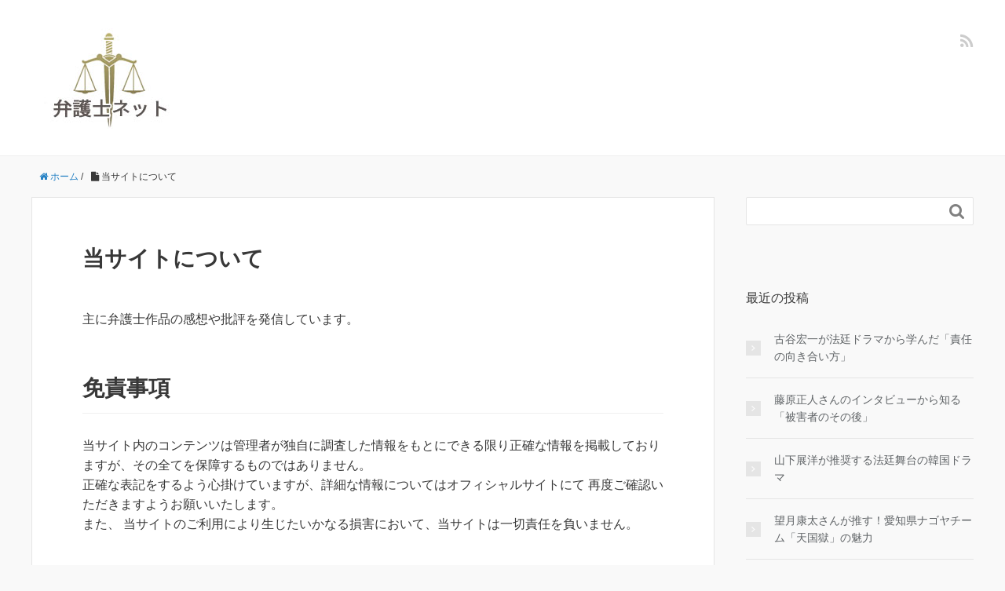

--- FILE ---
content_type: text/html; charset=UTF-8
request_url: https://www.osinari-law.com/about/
body_size: 5221
content:
<!DOCTYPE HTML>
<html lang="ja">
<head prefix="og: http://ogp.me/ns# fb: http://ogp.me/ns/fb# article: http://ogp.me/ns/article#">
	<meta charset="UTF-8">
	<title>当サイトについて</title>
	<meta name="viewport" content="width=device-width,initial-scale=1.0">
	<!--[if lt IE 9]>
    <script src="http://html5shiv.googlecode.com/svn/trunk/html5.js"></script>
  <![endif]-->

<meta name="keywords" content="" />
<meta name="description" content="主に弁護士作品の感想や批評を発信しています。
免責事項
当サイト内のコンテンツは管理者が独自に調査した情報をもとにできる限り正確な情報を掲載しておりますが、その全てを保障するものではありません。
正確な表記をするよう心掛けていますが、" />
<meta name="robots" content="index" />
<meta property="og:title" content="当サイトについて" />
<meta property="og:type" content="article" />
<meta property="og:description" content="主に弁護士作品の感想や批評を発信しています。
免責事項
当サイト内のコンテンツは管理者が独自に調査した情報をもとにできる限り正確な情報を掲載しておりますが、その全てを保障するものではありません。
正確な表記をするよう心掛けていますが、" />
<meta property="og:url" content="https://www.osinari-law.com/about/" />
<meta property="og:image" content="" />
<meta property="og:locale" content="ja_JP" />
<meta property="og:site_name" content="弁護士ネット" />
<link href="https://plus.google.com/" rel="publisher" />
<link rel='dns-prefetch' href='//s.w.org' />
		<script type="text/javascript">
			window._wpemojiSettings = {"baseUrl":"https:\/\/s.w.org\/images\/core\/emoji\/13.0.0\/72x72\/","ext":".png","svgUrl":"https:\/\/s.w.org\/images\/core\/emoji\/13.0.0\/svg\/","svgExt":".svg","source":{"concatemoji":"https:\/\/www.osinari-law.com\/wp-includes\/js\/wp-emoji-release.min.js?ver=5.5.17"}};
			!function(e,a,t){var n,r,o,i=a.createElement("canvas"),p=i.getContext&&i.getContext("2d");function s(e,t){var a=String.fromCharCode;p.clearRect(0,0,i.width,i.height),p.fillText(a.apply(this,e),0,0);e=i.toDataURL();return p.clearRect(0,0,i.width,i.height),p.fillText(a.apply(this,t),0,0),e===i.toDataURL()}function c(e){var t=a.createElement("script");t.src=e,t.defer=t.type="text/javascript",a.getElementsByTagName("head")[0].appendChild(t)}for(o=Array("flag","emoji"),t.supports={everything:!0,everythingExceptFlag:!0},r=0;r<o.length;r++)t.supports[o[r]]=function(e){if(!p||!p.fillText)return!1;switch(p.textBaseline="top",p.font="600 32px Arial",e){case"flag":return s([127987,65039,8205,9895,65039],[127987,65039,8203,9895,65039])?!1:!s([55356,56826,55356,56819],[55356,56826,8203,55356,56819])&&!s([55356,57332,56128,56423,56128,56418,56128,56421,56128,56430,56128,56423,56128,56447],[55356,57332,8203,56128,56423,8203,56128,56418,8203,56128,56421,8203,56128,56430,8203,56128,56423,8203,56128,56447]);case"emoji":return!s([55357,56424,8205,55356,57212],[55357,56424,8203,55356,57212])}return!1}(o[r]),t.supports.everything=t.supports.everything&&t.supports[o[r]],"flag"!==o[r]&&(t.supports.everythingExceptFlag=t.supports.everythingExceptFlag&&t.supports[o[r]]);t.supports.everythingExceptFlag=t.supports.everythingExceptFlag&&!t.supports.flag,t.DOMReady=!1,t.readyCallback=function(){t.DOMReady=!0},t.supports.everything||(n=function(){t.readyCallback()},a.addEventListener?(a.addEventListener("DOMContentLoaded",n,!1),e.addEventListener("load",n,!1)):(e.attachEvent("onload",n),a.attachEvent("onreadystatechange",function(){"complete"===a.readyState&&t.readyCallback()})),(n=t.source||{}).concatemoji?c(n.concatemoji):n.wpemoji&&n.twemoji&&(c(n.twemoji),c(n.wpemoji)))}(window,document,window._wpemojiSettings);
		</script>
		<style type="text/css">
img.wp-smiley,
img.emoji {
	display: inline !important;
	border: none !important;
	box-shadow: none !important;
	height: 1em !important;
	width: 1em !important;
	margin: 0 .07em !important;
	vertical-align: -0.1em !important;
	background: none !important;
	padding: 0 !important;
}
</style>
	<link rel='stylesheet' id='base-css-css'  href='https://www.osinari-law.com/wp-content/themes/xeory_base/base.css?ver=5.5.17' type='text/css' media='all' />
<link rel='stylesheet' id='font-awesome-css'  href='https://www.osinari-law.com/wp-content/themes/xeory_base/lib/fonts/font-awesome-4.5.0/css/font-awesome.min.css?ver=5.5.17' type='text/css' media='all' />
<link rel='stylesheet' id='wp-block-library-css'  href='https://www.osinari-law.com/wp-includes/css/dist/block-library/style.min.css?ver=5.5.17' type='text/css' media='all' />
<link rel='stylesheet' id='contact-form-7-css'  href='https://www.osinari-law.com/wp-content/plugins/contact-form-7/includes/css/styles.css?ver=5.2.2' type='text/css' media='all' />
<link rel='stylesheet' id='main-css-css'  href='https://www.osinari-law.com/wp-content/themes/xeory_base/style.css?ver=5.5.17' type='text/css' media='all' />
<script type='text/javascript' src='https://www.osinari-law.com/wp-includes/js/jquery/jquery.js?ver=1.12.4-wp' id='jquery-core-js'></script>
<link rel="https://api.w.org/" href="https://www.osinari-law.com/wp-json/" /><link rel="alternate" type="application/json" href="https://www.osinari-law.com/wp-json/wp/v2/pages/28" /><link rel="EditURI" type="application/rsd+xml" title="RSD" href="https://www.osinari-law.com/xmlrpc.php?rsd" />
<link rel="wlwmanifest" type="application/wlwmanifest+xml" href="https://www.osinari-law.com/wp-includes/wlwmanifest.xml" /> 
<meta name="generator" content="WordPress 5.5.17" />
<link rel="canonical" href="https://www.osinari-law.com/about/" />
<link rel='shortlink' href='https://www.osinari-law.com/?p=28' />
<link rel="alternate" type="application/json+oembed" href="https://www.osinari-law.com/wp-json/oembed/1.0/embed?url=https%3A%2F%2Fwww.osinari-law.com%2Fabout%2F" />
<link rel="alternate" type="text/xml+oembed" href="https://www.osinari-law.com/wp-json/oembed/1.0/embed?url=https%3A%2F%2Fwww.osinari-law.com%2Fabout%2F&#038;format=xml" />
	<style type="text/css" id="xeory_base-header-css">
	
	
	</style>
	<link rel="icon" href="https://www.osinari-law.com/wp-content/uploads/2020/09/cropped-icon-32x32.jpg" sizes="32x32" />
<link rel="icon" href="https://www.osinari-law.com/wp-content/uploads/2020/09/cropped-icon-192x192.jpg" sizes="192x192" />
<link rel="apple-touch-icon" href="https://www.osinari-law.com/wp-content/uploads/2020/09/cropped-icon-180x180.jpg" />
<meta name="msapplication-TileImage" content="https://www.osinari-law.com/wp-content/uploads/2020/09/cropped-icon-270x270.jpg" />
		<style type="text/css" id="wp-custom-css">
			.youtube {
width: 100%;
aspect-ratio: 16 / 9;
text-align: center;
}
.youtube iframe {
width: 100%;
height: 100%;
}		</style>
		

</head>

<body id="top" class="page-template-default page page-id-28 left-content default" itemschope="itemscope" itemtype="http://schema.org/WebPage">

  <div id="fb-root"></div>
<script>(function(d, s, id) {
  var js, fjs = d.getElementsByTagName(s)[0];
  if (d.getElementById(id)) return;
  js = d.createElement(s); js.id = id;
  js.src = "//connect.facebook.net/ja_JP/sdk.js#xfbml=1&version=v2.8&appId=";
  fjs.parentNode.insertBefore(js, fjs);
}(document, 'script', 'facebook-jssdk'));</script>


<header id="header" role="banner" itemscope="itemscope" itemtype="http://schema.org/WPHeader">
  <div class="wrap">
          <p id="logo" itemprop="headline">
        <a href="https://www.osinari-law.com"><img src="https://www.osinari-law.com/wp-content/uploads/2020/08/law-logo.jpg" alt="弁護士ネット" /></a>
      </p>

  <div id="header-sns" class="sp-hide"><ul><li class="feedly_icon"><a target="_blank" href="https://feedly.com/i/subscription/feed/https%3A%2F%2Fwww.osinari-law.com%2Ffeed%2F"><i class="fa fa-rss"></i></a></li></ul></div>
  </div>
</header>

<!-- start global nav  -->
<!---->


<div id="content">


<div class="wrap clearfix">

  <ol class="breadcrumb clearfix" itemscope itemtype="https://schema.org/BreadcrumbList" ><li itemscope itemtype="https://schema.org/ListItem" itemprop="itemListElement"><a itemprop="item" href="https://www.osinari-law.com"><i class="fa fa-home"></i> <span itemprop="name">ホーム</span></a><meta itemprop="position" content="1"> / </li><li itemscope itemtype="https://schema.org/ListItem" itemprop="itemListElement"><i class="fa fa-file"></i> <span itemprop="name">当サイトについて</span><meta itemprop="position" content="2"></li></ol>  <div id="main"class="col-md-8" role="main" itemprop="mainContentOfPage">

    <div class="main-inner">

    

        <article id="post-28" class="post-28 page type-page status-publish hentry" itemscope="itemscope" itemtype="http://schema.org/CreativeWork">

      <header class="post-header">
        <h1 class="post-title" itemprop="headline">当サイトについて</h1>
      </header>

      <section class="post-content" itemprop="text">
      
            <p>主に弁護士作品の感想や批評を発信しています。</p>
<h2>免責事項</h2>
<p>当サイト内のコンテンツは管理者が独自に調査した情報をもとにできる限り正確な情報を掲載しておりますが、その全てを保障するものではありません。<br />
正確な表記をするよう心掛けていますが、詳細な情報についてはオフィシャルサイトにて 再度ご確認いただきますようお願いいたします。<br />
また、 当サイトのご利用により生じたいかなる損害において、当サイトは一切責任を負いません。</p>
<h2>運営元</h2>
<p>弁護士ネット</p>
      
      </section>


    </article>

        
    </div><!-- /main-inner -->
  </div><!-- /main -->

  <div id="side" class="col-md-4" role="complementary" itemscope="itemscope" itemtype="http://schema.org/WPSideBar">
    <div class="side-inner">
      <div class="side-widget-area">
        
      <div id="search-2" class="widget_search side-widget"><div class="side-widget-inner"><form role="search" method="get" id="searchform" action="https://www.osinari-law.com/" >
  <div>
  <input type="text" value="" name="s" id="s" />
  <button type="submit" id="searchsubmit"></button>
  </div>
  </form></div></div>
		<div id="recent-posts-2" class="widget_recent_entries side-widget"><div class="side-widget-inner">
		<h4 class="side-title"><span class="side-title-inner">最近の投稿</span></h4>
		<ul>
											<li>
					<a href="https://www.osinari-law.com/blog/furuya/">古谷宏一が法廷ドラマから学んだ「責任の向き合い方」</a>
									</li>
											<li>
					<a href="https://www.osinari-law.com/social-issues/fujiwara/">藤原正人さんのインタビューから知る「被害者のその後」</a>
									</li>
											<li>
					<a href="https://www.osinari-law.com/blog/y-nobuhiro/">山下展洋が推奨する法廷舞台の韓国ドラマ</a>
									</li>
											<li>
					<a href="https://www.osinari-law.com/blog/mochiduki/">望月康太さんが推す！愛知県ナゴヤチーム「天国獄」の魅力</a>
									</li>
											<li>
					<a href="https://www.osinari-law.com/blog/teshima/">手島竜也さんに聞いてみた！松岡昌宏主演「家政夫のミタゾノ」はどんな作品？</a>
									</li>
					</ul>

		</div></div><div id="categories-2" class="widget_categories side-widget"><div class="side-widget-inner"><h4 class="side-title"><span class="side-title-inner">カテゴリー</span></h4>
			<ul>
					<li class="cat-item cat-item-1"><a href="https://www.osinari-law.com/category/blog/">批評</a>
</li>
	<li class="cat-item cat-item-4"><a href="https://www.osinari-law.com/category/social-issues/">社会問題</a>
</li>
			</ul>

			</div></div><div id="nav_menu-2" class="widget_nav_menu side-widget"><div class="side-widget-inner"><h4 class="side-title"><span class="side-title-inner">サイト情報</span></h4><div class="menu-site-menu-container"><ul id="menu-site-menu" class="menu"><li id="menu-item-30" class="menu-item menu-item-type-post_type menu-item-object-page current-menu-item page_item page-item-28 current_page_item menu-item-30 about"><a href="https://www.osinari-law.com/about/" aria-current="page">当サイトについて</a></li>
<li id="menu-item-31" class="menu-item menu-item-type-post_type menu-item-object-page menu-item-privacy-policy menu-item-31 privacy-policy"><a href="https://www.osinari-law.com/privacy-policy/">プライバシーポリシー</a></li>
<li id="menu-item-32" class="menu-item menu-item-type-post_type menu-item-object-page menu-item-32 contact"><a href="https://www.osinari-law.com/contact/">お問い合わせ</a></li>
</ul></div></div></div>      </div><!-- //side-widget-area -->
      
    </div>
  </div><!-- /side -->
  
</div><!-- /wrap -->

</div><!-- /content -->

<footer id="footer">
  <div class="footer-02">
    <div class="wrap">
      <p class="footer-copy">
        © Copyright 2026 弁護士ネット. All rights reserved.
      </p>
    </div><!-- /wrap -->
  </div><!-- /footer-02 -->
  </footer>
<a href="#" class="pagetop"><span><i class="fa fa-angle-up"></i></span></a>
  <script src="https://apis.google.com/js/platform.js" async defer>
    {lang: 'ja'}
  </script><script type='text/javascript' id='contact-form-7-js-extra'>
/* <![CDATA[ */
var wpcf7 = {"apiSettings":{"root":"https:\/\/www.osinari-law.com\/wp-json\/contact-form-7\/v1","namespace":"contact-form-7\/v1"}};
/* ]]> */
</script>
<script type='text/javascript' src='https://www.osinari-law.com/wp-content/plugins/contact-form-7/includes/js/scripts.js?ver=5.2.2' id='contact-form-7-js'></script>
<script type='text/javascript' src='https://www.osinari-law.com/wp-content/themes/xeory_base/lib/js/jquery.pagetop.js?ver=5.5.17' id='pagetop-js'></script>
<script type='text/javascript' src='https://www.osinari-law.com/wp-content/themes/xeory_base/lib/js/jquery.table-scroll.js?ver=5.5.17' id='table-scroll-js'></script>
<script type='text/javascript' src='https://www.osinari-law.com/wp-includes/js/wp-embed.min.js?ver=5.5.17' id='wp-embed-js'></script>
<script>
(function($){

$(function(){
    $(".sub-menu").css('display', 'none');
  $("#gnav-ul li").hover(function(){
    $(this).children('ul').fadeIn('fast');
  }, function(){
    $(this).children('ul').fadeOut('fast');
  });
    // スマホトグルメニュー

  $('#gnav').removeClass('active');

  $('#header-menu-tog a').click(function(){
    $('#gnav').toggleClass('active');
  });
});


})(jQuery);

</script>
</body>
</html>